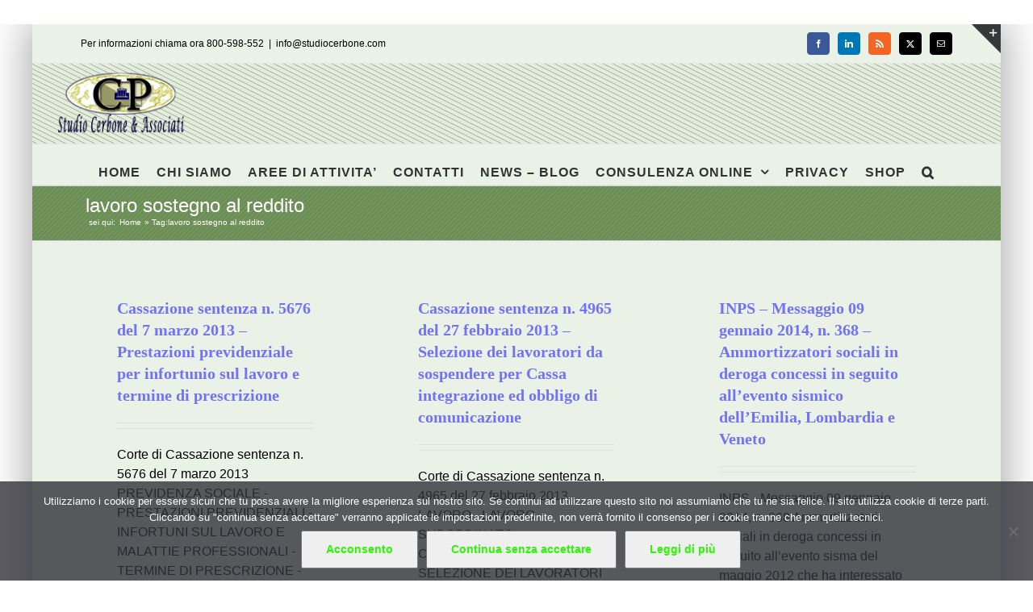

--- FILE ---
content_type: text/html; charset=UTF-8
request_url: https://www.studiocerbone.com/tag/lavoro-sostegno-al-reddito/page/34/
body_size: 10541
content:
<!DOCTYPE html><html class="avada-html-layout-boxed avada-html-header-position-top avada-html-is-archive" lang="it-IT" prefix="og: http://ogp.me/ns# fb: http://ogp.me/ns/fb#"><head><style>img.lazy{min-height:1px}</style><link href="https://www.studiocerbone.com/wp-content/plugins/w3-total-cache/pub/js/lazyload.min.js" as="script"><meta http-equiv="X-UA-Compatible" content="IE=edge" /><meta http-equiv="Content-Type" content="text/html; charset=utf-8"/><meta name="viewport" content="width=device-width, initial-scale=1" /><meta name='robots' content='index, follow, max-image-preview:large, max-snippet:-1, max-video-preview:-1' /><link media="all" href="https://www.studiocerbone.com/wp-content/cache/autoptimize/css/autoptimize_29d8197d1ea990db3ca2edecf620e443.css" rel="stylesheet"><title>lavoro sostegno al reddito Archives - Pagina 34 di 42 - Studio Cerbone</title><link rel="canonical" href="https://www.studiocerbone.com/tag/lavoro-sostegno-al-reddito/page/34/" /><link rel="prev" href="https://www.studiocerbone.com/tag/lavoro-sostegno-al-reddito/page/33/" /><link rel="next" href="https://www.studiocerbone.com/tag/lavoro-sostegno-al-reddito/page/35/" /><meta property="og:locale" content="it_IT" /><meta property="og:type" content="article" /><meta property="og:title" content="lavoro sostegno al reddito Archives - Pagina 34 di 42 - Studio Cerbone" /><meta property="og:url" content="https://www.studiocerbone.com/tag/lavoro-sostegno-al-reddito/" /><meta property="og:site_name" content="Studio Cerbone" /><meta name="twitter:card" content="summary_large_image" /><meta name="twitter:site" content="@studiocerboneP" /> <script type="application/ld+json" class="yoast-schema-graph">{"@context":"https://schema.org","@graph":[{"@type":"CollectionPage","@id":"https://www.studiocerbone.com/tag/lavoro-sostegno-al-reddito/","url":"https://www.studiocerbone.com/tag/lavoro-sostegno-al-reddito/page/34/","name":"lavoro sostegno al reddito Archives - Pagina 34 di 42 - Studio Cerbone","isPartOf":{"@id":"https://www.studiocerbone.com/#website"},"breadcrumb":{"@id":"https://www.studiocerbone.com/tag/lavoro-sostegno-al-reddito/page/34/#breadcrumb"},"inLanguage":"it-IT"},{"@type":"BreadcrumbList","@id":"https://www.studiocerbone.com/tag/lavoro-sostegno-al-reddito/page/34/#breadcrumb","itemListElement":[{"@type":"ListItem","position":1,"name":"Home","item":"https://www.studiocerbone.com/"},{"@type":"ListItem","position":2,"name":"lavoro sostegno al reddito"}]},{"@type":"WebSite","@id":"https://www.studiocerbone.com/#website","url":"https://www.studiocerbone.com/","name":"Studio Cerbone","description":"Guide alle norme fiscali e del lavoro - approfondimenti ed informazioni - consulenza online","publisher":{"@id":"https://www.studiocerbone.com/#organization"},"potentialAction":[{"@type":"SearchAction","target":{"@type":"EntryPoint","urlTemplate":"https://www.studiocerbone.com/?s={search_term_string}"},"query-input":{"@type":"PropertyValueSpecification","valueRequired":true,"valueName":"search_term_string"}}],"inLanguage":"it-IT"},{"@type":"Organization","@id":"https://www.studiocerbone.com/#organization","name":"Studio Cerbone & Associati","url":"https://www.studiocerbone.com/","logo":{"@type":"ImageObject","inLanguage":"it-IT","@id":"https://www.studiocerbone.com/#/schema/logo/image/","url":"https://www.studiocerbone.com/wp-content/uploads/2012/10/logo_ok2.png","contentUrl":"https://www.studiocerbone.com/wp-content/uploads/2012/10/logo_ok2.png","width":"210","height":"90","caption":"Studio Cerbone & Associati"},"image":{"@id":"https://www.studiocerbone.com/#/schema/logo/image/"},"sameAs":["https://www.facebook.com/studiocerbone","https://x.com/studiocerboneP","https://www.linkedin.com/company/studio-cerbone-&amp;amp;-associati/","https://it.pinterest.com/studiocerboneassociati/"]}]}</script> <link href='https://fonts.gstatic.com' crossorigin='anonymous' rel='preconnect' /><link rel="alternate" type="application/rss+xml" title="Studio Cerbone &raquo; Feed" href="https://www.studiocerbone.com/feed/" /><link rel="alternate" type="application/rss+xml" title="Studio Cerbone &raquo; Feed dei commenti" href="https://www.studiocerbone.com/comments/feed/" /><link rel="icon" href="https://www.studiocerbone.com/wp-content/uploads/2012/11/favicon.ico" type="image/x-icon" /><link rel="apple-touch-icon" sizes="180x180" href="https://www.studiocerbone.com/wp-content/uploads/2024/08/apple-icon-114x114-1.png" type="image/png"><link rel="icon" sizes="192x192" href="https://www.studiocerbone.com/wp-content/uploads/2024/08/apple-icon-57x57-1.png" type="image/png"><meta name="msapplication-TileImage" content="https://www.studiocerbone.com/wp-content/uploads/2024/08/apple-icon-72x72-1.png" type="image/png"><link rel="alternate" type="application/rss+xml" title="Studio Cerbone &raquo; lavoro sostegno al reddito Feed del tag" href="https://www.studiocerbone.com/tag/lavoro-sostegno-al-reddito/feed/" /><meta property="og:locale" content="it_IT"/><meta property="og:type" content="article"/><meta property="og:site_name" content="Studio Cerbone"/><meta property="og:title" content="lavoro sostegno al reddito Archives - Pagina 34 di 42 - Studio Cerbone"/><meta property="og:url" content="https://www.studiocerbone.com/cassazione-sentenza-n-5676-del-7-marzo-2013-prestazioni-previdenziale-per-infortunio-sul-lavoro-e-termine-di-prescrizione/"/><meta property="og:image" content="https://www.studiocerbone.com/wp-content/uploads/2024/08/logo_news_A.png"/><meta property="og:image:width" content="185"/><meta property="og:image:height" content="79"/><meta property="og:image:type" content="image/png"/><link rel="https://api.w.org/" href="https://www.studiocerbone.com/wp-json/" /><link rel="alternate" title="JSON" type="application/json" href="https://www.studiocerbone.com/wp-json/wp/v2/tags/92" /><link rel="EditURI" type="application/rsd+xml" title="RSD" href="https://www.studiocerbone.com/xmlrpc.php?rsd" /> <noscript><style>.lazyload[data-src]{display:none !important;}</style></noscript><meta name="generator" content="Powered by Slider Revolution 6.7.39 - responsive, Mobile-Friendly Slider Plugin for WordPress with comfortable drag and drop interface." />  <script async src="https://www.googletagmanager.com/gtag/js?id=G-J8VLGREVTC"></script>  <script async src="https://www.googletagmanager.com/gtag/js?id=G-Z9KC6C6KQ2"></script> </head><body data-rsssl=1 class="archive paged tag tag-lavoro-sostegno-al-reddito tag-92 paged-34 tag-paged-34 wp-theme-Avada cookies-not-set fusion-image-hovers fusion-pagination-sizing fusion-button_type-flat fusion-button_span-no fusion-button_gradient-linear avada-image-rollover-circle-yes avada-image-rollover-yes avada-image-rollover-direction-left fusion-body ltr fusion-sticky-header no-tablet-sticky-header no-mobile-sticky-header no-mobile-slidingbar avada-has-rev-slider-styles fusion-sub-menu-fade mobile-logo-pos-left layout-boxed-mode avada-has-boxed-modal-shadow-medium layout-scroll-offset-full fusion-top-header menu-text-align-center mobile-menu-design-modern fusion-show-pagination-text fusion-header-layout-v5 avada-responsive avada-footer-fx-none avada-menu-highlight-style-bar fusion-search-form-classic fusion-main-menu-search-dropdown fusion-avatar-square avada-sticky-shrinkage avada-dropdown-styles avada-blog-layout-grid avada-blog-archive-layout-grid avada-header-shadow-no avada-menu-icon-position-left avada-has-megamenu-shadow avada-has-mainmenu-dropdown-divider avada-has-pagetitle-100-width avada-has-pagetitle-bg-full avada-has-main-nav-search-icon avada-has-page-title-mobile-height-auto avada-has-titlebar-bar_and_content avada-has-slidingbar-widgets avada-has-slidingbar-position-top avada-slidingbar-toggle-style-triangle avada-has-header-bg-image avada-header-bg-repeat avada-has-transparent-timeline_color avada-has-pagination-padding avada-flyout-menu-direction-fade avada-ec-views-v1" data-awb-post-id="25931"> <a class="skip-link screen-reader-text" href="#content">Salta al contenuto</a><div id="boxed-wrapper"><div id="wrapper" class="fusion-wrapper"><div id="home" style="position:relative;top:-1px;"></div><header class="fusion-header-wrapper"><div class="fusion-header-v5 fusion-logo-alignment fusion-logo-left fusion-sticky-menu- fusion-sticky-logo- fusion-mobile-logo-1 fusion-sticky-menu-only fusion-header-menu-align-center fusion-mobile-menu-design-modern"><div class="fusion-secondary-header"><div class="fusion-row"><div class="fusion-alignleft"><div class="fusion-contact-info"><span class="fusion-contact-info-phone-number">Per informazioni chiama ora 800-598-552</span><span class="fusion-header-separator">|</span><span class="fusion-contact-info-email-address"><a href="mailto:&#105;&#110;fo&#64;stud&#105;&#111;&#99;er&#98;one&#46;&#99;om">&#105;&#110;fo&#64;stud&#105;&#111;&#99;er&#98;one&#46;&#99;om</a></span></div></div><div class="fusion-alignright"><div class="fusion-social-links-header"><div class="fusion-social-networks boxed-icons"><div class="fusion-social-networks-wrapper"><a  class="fusion-social-network-icon fusion-tooltip fusion-facebook awb-icon-facebook" style="color:#ffffff;background-color:#3b5998;border-color:#3b5998;" data-placement="right" data-title="Facebook" data-toggle="tooltip" title="Facebook" href="#" target="_blank" rel="noreferrer nofollow"><span class="screen-reader-text">Facebook</span></a><a  class="fusion-social-network-icon fusion-tooltip fusion-linkedin awb-icon-linkedin" style="color:#ffffff;background-color:#0077b5;border-color:#0077b5;" data-placement="right" data-title="LinkedIn" data-toggle="tooltip" title="LinkedIn" href="https://www.linkedin.com/company/studio-cerbone-&amp;-associati/about/?viewAsMember=true" target="_blank" rel="noopener noreferrer nofollow"><span class="screen-reader-text">LinkedIn</span></a><a  class="fusion-social-network-icon fusion-tooltip fusion-rss awb-icon-rss" style="color:#ffffff;background-color:#f26522;border-color:#f26522;" data-placement="right" data-title="Rss" data-toggle="tooltip" title="Rss" href="https://www.studiocerbone.com/category/notizie/" target="_blank" rel="noopener noreferrer nofollow"><span class="screen-reader-text">Rss</span></a><a  class="fusion-social-network-icon fusion-tooltip fusion-twitter awb-icon-twitter" style="color:#ffffff;background-color:#000000;border-color:#000000;" data-placement="right" data-title="X" data-toggle="tooltip" title="X" href="https://x.com/studiocerboneP" target="_blank" rel="noopener noreferrer nofollow"><span class="screen-reader-text">X</span></a><a  class="fusion-social-network-icon fusion-tooltip fusion-mail awb-icon-mail" style="color:#ffffff;background-color:#000000;border-color:#000000;" data-placement="right" data-title="Email" data-toggle="tooltip" title="Email" href="mailto:&#105;&#110;&#102;&#111;&#064;stud&#105;o&#099;er&#098;one&#046;&#099;om" target="_self" rel="noopener noreferrer nofollow"><span class="screen-reader-text">Email</span></a></div></div></div></div></div></div><div class="fusion-header-sticky-height"></div><div class="fusion-sticky-header-wrapper"><div class="fusion-header"><div class="fusion-row"><div class="fusion-logo" data-margin-top="10px" data-margin-bottom="10px" data-margin-left="0px" data-margin-right="0px"> <a class="fusion-logo-link"  href="https://www.studiocerbone.com/" > <img src="[data-uri]"  width="185" height="79" style="max-height:79px;height:auto;" alt="Studio Cerbone Logo" data-retina_logo_url="https://www.studiocerbone.com/wp-content/uploads/2012/10/logo_ok.png" class="fusion-standard-logo lazyload" data-src="https://www.studiocerbone.com/wp-content/uploads/2024/08/logo_news_A.png" decoding="async" data-srcset="https://www.studiocerbone.com/wp-content/uploads/2024/08/logo_news_A.png 1x, https://www.studiocerbone.com/wp-content/uploads/2012/10/logo_ok.png 2x" data-eio-rwidth="185" data-eio-rheight="79" /><noscript><img src="data:image/svg+xml,%3Csvg%20xmlns='http://www.w3.org/2000/svg'%20viewBox='0%200%20185%2079'%3E%3C/svg%3E" data-src="https://www.studiocerbone.com/wp-content/uploads/2024/08/logo_news_A.png" data-srcset="https://www.studiocerbone.com/wp-content/uploads/2024/08/logo_news_A.png 1x, https://www.studiocerbone.com/wp-content/uploads/2012/10/logo_ok.png 2x" width="185" height="79" style="max-height:79px;height:auto;" alt="Studio Cerbone Logo" data-retina_logo_url="https://www.studiocerbone.com/wp-content/uploads/2012/10/logo_ok.png" class="fusion-standard-logo lazy" data-eio="l" /></noscript> <img src="[data-uri]"  width="94" height="40" alt="Studio Cerbone Logo" data-retina_logo_url="" class="fusion-mobile-logo lazyload" data-src="https://www.studiocerbone.com/wp-content/uploads/2024/08/logo_news_B.png" decoding="async" data-srcset="https://www.studiocerbone.com/wp-content/uploads/2024/08/logo_news_B.png 1x" data-eio-rwidth="94" data-eio-rheight="40" /><noscript><img src="data:image/svg+xml,%3Csvg%20xmlns='http://www.w3.org/2000/svg'%20viewBox='0%200%2094%2040'%3E%3C/svg%3E" data-src="https://www.studiocerbone.com/wp-content/uploads/2024/08/logo_news_B.png" data-srcset="https://www.studiocerbone.com/wp-content/uploads/2024/08/logo_news_B.png 1x" width="94" height="40" alt="Studio Cerbone Logo" data-retina_logo_url="" class="fusion-mobile-logo lazy" data-eio="l" /></noscript> </a></div><div class="fusion-mobile-menu-icons"> <a href="#" class="fusion-icon awb-icon-bars" aria-label="Attiva/Disattiva menu mobile" aria-expanded="false"></a></div></div></div><div class="fusion-secondary-main-menu"><div class="fusion-row"><nav class="fusion-main-menu" aria-label="Menu Principale"><ul id="menu-menu-principale-senza-private-content" class="fusion-menu"><li  id="menu-item-23903"  class="menu-item menu-item-type-custom menu-item-object-custom menu-item-home menu-item-23903"  data-item-id="23903"><a  href="//www.studiocerbone.com/" class="fusion-bar-highlight"><span class="menu-text">HOME</span></a></li><li  id="menu-item-23905"  class="menu-item menu-item-type-post_type menu-item-object-page menu-item-23905"  data-item-id="23905"><a  href="https://www.studiocerbone.com/studio-cerbone-assocciati/" class="fusion-bar-highlight"><span class="menu-text">CHI SIAMO</span></a></li><li  id="menu-item-23904"  class="menu-item menu-item-type-post_type menu-item-object-page menu-item-23904"  data-item-id="23904"><a  href="https://www.studiocerbone.com/aree-di-attivita/" class="fusion-bar-highlight"><span class="menu-text">AREE DI ATTIVITA&#8217;</span></a></li><li  id="menu-item-23911"  class="menu-item menu-item-type-post_type menu-item-object-page menu-item-23911"  data-item-id="23911"><a  href="https://www.studiocerbone.com/contatto/" class="fusion-bar-highlight"><span class="menu-text">CONTATTI</span></a></li><li  id="menu-item-23914"  class="menu-item menu-item-type-post_type menu-item-object-page menu-item-23914"  data-item-id="23914"><a  href="https://www.studiocerbone.com/notizie/" class="fusion-bar-highlight"><span class="menu-text">NEWS – BLOG</span></a></li><li  id="menu-item-23906"  class="menu-item menu-item-type-post_type menu-item-object-page menu-item-has-children menu-item-23906 fusion-dropdown-menu"  data-item-id="23906"><a  href="https://www.studiocerbone.com/consulenza-online/" class="fusion-bar-highlight"><span class="menu-text">CONSULENZA ONLINE</span> <span class="fusion-caret"><i class="fusion-dropdown-indicator" aria-hidden="true"></i></span></a><ul class="sub-menu"><li  id="menu-item-23907"  class="menu-item menu-item-type-post_type menu-item-object-page menu-item-23907 fusion-dropdown-submenu" ><a  href="https://www.studiocerbone.com/consulenza-online/contabilita-online/" class="fusion-bar-highlight"><span>CONTABILITA&#8217; ONLINE</span></a></li><li  id="menu-item-23908"  class="menu-item menu-item-type-post_type menu-item-object-page menu-item-23908 fusion-dropdown-submenu" ><a  href="https://www.studiocerbone.com/consulenza-online/dichiarazione-dei-redditi-online/" class="fusion-bar-highlight"><span>DICHIARAZIONE DEI REDDITI ONLINE</span></a></li><li  id="menu-item-23909"  class="menu-item menu-item-type-post_type menu-item-object-page menu-item-23909 fusion-dropdown-submenu" ><a  href="https://www.studiocerbone.com/consulenza-online/paghe-online/" class="fusion-bar-highlight"><span>PAGHE ONLINE</span></a></li><li  id="menu-item-23910"  class="menu-item menu-item-type-post_type menu-item-object-page menu-item-23910 fusion-dropdown-submenu" ><a  href="https://www.studiocerbone.com/consulenza-online/servizi-contabilita-online/" class="fusion-bar-highlight"><span>SERVIZI DI CONTABILITA&#8217; ONLINE</span></a></li><li  id="menu-item-23916"  class="menu-item menu-item-type-post_type menu-item-object-page menu-item-has-children menu-item-23916 fusion-dropdown-submenu" ><a  href="https://www.studiocerbone.com/servizi-utili/" class="fusion-bar-highlight"><span>SERVIZI UTILI</span> <span class="fusion-caret"><i class="fusion-dropdown-indicator" aria-hidden="true"></i></span></a><ul class="sub-menu"><li  id="menu-item-23917"  class="menu-item menu-item-type-post_type menu-item-object-page menu-item-23917" ><a  href="https://www.studiocerbone.com/servizi-utili/giurisprudenza/" class="fusion-bar-highlight"><span>GIURISPRUDENZA – MASSIME</span></a></li><li  id="menu-item-23918"  class="menu-item menu-item-type-post_type menu-item-object-page menu-item-23918" ><a  href="https://www.studiocerbone.com/servizi-utili/indici-istat/" class="fusion-bar-highlight"><span>INDICI ISTAT</span></a></li><li  id="menu-item-23919"  class="menu-item menu-item-type-post_type menu-item-object-page menu-item-23919" ><a  href="https://www.studiocerbone.com/?page_id=483" class="fusion-bar-highlight"><span>SCADENZIARIO</span></a></li><li  id="menu-item-23920"  class="menu-item menu-item-type-post_type menu-item-object-page menu-item-23920" ><a  href="https://www.studiocerbone.com/servizi-utili/certificazioni/" class="fusion-bar-highlight"><span>CERTIFICAZIONI</span></a></li><li  id="menu-item-23921"  class="menu-item menu-item-type-post_type menu-item-object-page menu-item-23921" ><a  href="https://www.studiocerbone.com/servizi-utili/video/" class="fusion-bar-highlight"><span>VIDEO</span></a></li></ul></li></ul></li><li  id="menu-item-23915"  class="menu-item menu-item-type-post_type menu-item-object-page menu-item-23915"  data-item-id="23915"><a  href="https://www.studiocerbone.com/privacy/" class="fusion-bar-highlight"><span class="menu-text">PRIVACY</span></a></li><li  id="menu-item-467311"  class="menu-item menu-item-type-custom menu-item-object-custom menu-item-467311"  data-item-id="467311"><a  target="_blank" rel="noopener noreferrer" href="https://shopping.studiocerbone.com/" class="fusion-bar-highlight"><span class="menu-text">SHOP</span></a></li><li class="fusion-custom-menu-item fusion-main-menu-search"><a class="fusion-main-menu-icon fusion-bar-highlight" href="#" aria-label="Cerca" data-title="Cerca" title="Cerca" role="button" aria-expanded="false"></a><div class="fusion-custom-menu-item-contents"><form role="search" class="searchform fusion-search-form  fusion-live-search fusion-search-form-classic" method="get" action="https://www.studiocerbone.com/"><div class="fusion-search-form-content"><div class="fusion-search-field search-field"> <label><span class="screen-reader-text">Cerca per:</span> <input type="search" class="s fusion-live-search-input" name="s" id="fusion-live-search-input-0" autocomplete="off" placeholder="Cerca..." required aria-required="true" aria-label="Cerca..."/> </label></div><div class="fusion-search-button search-button"> <input type="submit" class="fusion-search-submit searchsubmit" aria-label="Cerca" value="&#xf002;" /><div class="fusion-slider-loading"></div></div></div><div class="fusion-search-results-wrapper"><div class="fusion-search-results"></div></div></form></div></li></ul></nav><nav class="fusion-mobile-nav-holder fusion-mobile-menu-text-align-left" aria-label="Menu Mobile Principale"></nav></div></div></div></div><div class="fusion-clearfix"></div></header><div id="sliders-container" class="fusion-slider-visibility"></div><section class="avada-page-titlebar-wrapper" aria-labelledby="awb-ptb-heading"><div class="fusion-page-title-bar fusion-page-title-bar-none fusion-page-title-bar-left"><div class="fusion-page-title-row"><div class="fusion-page-title-wrapper"><div class="fusion-page-title-captions"><h1 id="awb-ptb-heading" class="entry-title">lavoro sostegno al reddito</h1></div><div class="fusion-page-title-secondary"><nav class="fusion-breadcrumbs awb-yoast-breadcrumbs" aria-label="Breadcrumb"><ol class="awb-breadcrumb-list"><li class="fusion-breadcrumb-item"  aria-hidden="true"><span  class="fusion-breadcrumb-prefix">sei qui:</span></li><li class="fusion-breadcrumb-item awb-breadcrumb-sep awb-home" ><a href="https://www.studiocerbone.com" class="fusion-breadcrumb-link"><span >Home</span></a></li><li class="fusion-breadcrumb-item" ><span >Tag:</span></li><li class="fusion-breadcrumb-item"  aria-current="page"><span  class="breadcrumb-leaf">lavoro sostegno al reddito</span></li></ol></nav></div></div></div></div></section><main id="main" class="clearfix "><div class="fusion-row" style=""><section id="content" class=" full-width" style="width: 100%;"><div id="posts-container" class="fusion-blog-archive fusion-blog-layout-grid-wrapper fusion-clearfix"><div class="fusion-posts-container fusion-blog-layout-grid fusion-blog-layout-grid-3 isotope fusion-blog-pagination fusion-blog-rollover " data-pages="42"><article id="post-25931" class="fusion-post-grid  post fusion-clearfix post-25931 type-post status-publish format-standard hentry category-lavoro category-lavoro-giurisprudenza-massime tag-cassazione-sez-lavoro tag-lavoro-sostegno-al-reddito"><div class="fusion-post-wrapper"><div class="fusion-post-content-wrapper"><div class="fusion-post-content post-content"><h2 class="entry-title fusion-post-title"><a href="https://www.studiocerbone.com/cassazione-sentenza-n-5676-del-7-marzo-2013-prestazioni-previdenziale-per-infortunio-sul-lavoro-e-termine-di-prescrizione/">Cassazione sentenza n. 5676 del 7 marzo 2013 &#8211; Prestazioni previdenziale per infortunio sul lavoro e termine di prescrizione</a></h2><div class="fusion-content-sep sep-double sep-solid"></div><div class="fusion-post-content-container"><p>Corte di Cassazione sentenza n. 5676 del 7 marzo 2013  PREVIDENZA SOCIALE - PRESTAZIONI PREVIDENZIALI - INFORTUNI SUL LAVORO E MALATTIE PROFESSIONALI - TERMINE DI PRESCRIZIONE - DECADENZA - CAUSA SOSPENSIVA massima _______________ In tema di prestazioni previdenziali, relative a infortuni sul lavoro e malattie professionali, il termine di cui all'art. 112 del D.P.R. n. <a href="https://www.studiocerbone.com/cassazione-sentenza-n-5676-del-7-marzo-2013-prestazioni-previdenziale-per-infortunio-sul-lavoro-e-termine-di-prescrizione/"> [...]</a></p></div></div><div class="fusion-meta-info"><div class="fusion-alignleft"> <a href="https://www.studiocerbone.com/cassazione-sentenza-n-5676-del-7-marzo-2013-prestazioni-previdenziale-per-infortunio-sul-lavoro-e-termine-di-prescrizione/" class="fusion-read-more" aria-label="More on Cassazione sentenza n. 5676 del 7 marzo 2013 &#8211; Prestazioni previdenziale per infortunio sul lavoro e termine di prescrizione"> Continua a leggere </a></div></div></div></div></article><article id="post-25839" class="fusion-post-grid  post fusion-clearfix post-25839 type-post status-publish format-standard hentry category-lavoro category-lavoro-giurisprudenza-massime tag-cassazione-sez-lavoro tag-lavoro-sostegno-al-reddito"><div class="fusion-post-wrapper"><div class="fusion-post-content-wrapper"><div class="fusion-post-content post-content"><h2 class="entry-title fusion-post-title"><a href="https://www.studiocerbone.com/cassazione-sentenza-n-4965-del-27-febbraio-2013-selezione-dei-lavoratori-da-sospendere-per-cassa-integrazione-ed-obbligo-di-comunicazione/">Cassazione sentenza n. 4965 del 27 febbraio 2013 &#8211; Selezione dei lavoratori da sospendere per Cassa integrazione ed obbligo di comunicazione</a></h2><div class="fusion-content-sep sep-double sep-solid"></div><div class="fusion-post-content-container"><p>Corte di Cassazione sentenza n. 4965 del 27 febbraio 2013  LAVORO - LAVORO SUBORDINATO - CONCESSIONE DELLA C.I.G.S. - SELEZIONE DEI LAVORATORI DA SOSPENDERE - OBBLIGO DI COMUNICAZIONE massima __________________ In tema di procedimento per la concessione della C.I.G.S., la comunicazione di apertura della procedura di trattamento di integrazione salariale assolutamente generica in ordine ai <a href="https://www.studiocerbone.com/cassazione-sentenza-n-4965-del-27-febbraio-2013-selezione-dei-lavoratori-da-sospendere-per-cassa-integrazione-ed-obbligo-di-comunicazione/"> [...]</a></p></div></div><div class="fusion-meta-info"><div class="fusion-alignleft"> <a href="https://www.studiocerbone.com/cassazione-sentenza-n-4965-del-27-febbraio-2013-selezione-dei-lavoratori-da-sospendere-per-cassa-integrazione-ed-obbligo-di-comunicazione/" class="fusion-read-more" aria-label="More on Cassazione sentenza n. 4965 del 27 febbraio 2013 &#8211; Selezione dei lavoratori da sospendere per Cassa integrazione ed obbligo di comunicazione"> Continua a leggere </a></div></div></div></div></article><article id="post-25728" class="fusion-post-grid  post fusion-clearfix post-25728 type-post status-publish format-standard hentry category-lavoro tag-enti-previdenziali tag-lavoro-sostegno-al-reddito"><div class="fusion-post-wrapper"><div class="fusion-post-content-wrapper"><div class="fusion-post-content post-content"><h2 class="entry-title fusion-post-title"><a href="https://www.studiocerbone.com/inps-messaggio-09-gennaio-2014-n-368-ammortizzatori-sociali-deroga-concessi-seguito-allevento-sismico-dellemilia-lombardia-e-veneto/">INPS &#8211; Messaggio 09 gennaio 2014, n. 368 &#8211; Ammortizzatori sociali in deroga concessi in seguito all’evento sismico dell&#8217;Emilia, Lombardia e Veneto</a></h2><div class="fusion-content-sep sep-double sep-solid"></div><div class="fusion-post-content-container"><p>INPS - Messaggio 09 gennaio 2014, n. 368 Ammortizzatori sociali in deroga concessi in seguito all’evento sisma del maggio 2012 che ha interessato le Regioni Emilia Romagna, Lombardia e Veneto - D.I. n.75719 del 17 settembre 2013. Il Ministero del Lavoro e delle Politiche Sociali di concerto con il Ministero dell’Economia e delle Finanze, in <a href="https://www.studiocerbone.com/inps-messaggio-09-gennaio-2014-n-368-ammortizzatori-sociali-deroga-concessi-seguito-allevento-sismico-dellemilia-lombardia-e-veneto/"> [...]</a></p></div></div><div class="fusion-meta-info"><div class="fusion-alignleft"> <a href="https://www.studiocerbone.com/inps-messaggio-09-gennaio-2014-n-368-ammortizzatori-sociali-deroga-concessi-seguito-allevento-sismico-dellemilia-lombardia-e-veneto/" class="fusion-read-more" aria-label="More on INPS &#8211; Messaggio 09 gennaio 2014, n. 368 &#8211; Ammortizzatori sociali in deroga concessi in seguito all’evento sismico dell&#8217;Emilia, Lombardia e Veneto"> Continua a leggere </a></div></div></div></div></article><article id="post-25730" class="fusion-post-grid  post fusion-clearfix post-25730 type-post status-publish format-standard hentry category-lavoro tag-enti-previdenziali tag-lavoro-sostegno-al-reddito"><div class="fusion-post-wrapper"><div class="fusion-post-content-wrapper"><div class="fusion-post-content post-content"><h2 class="entry-title fusion-post-title"><a href="https://www.studiocerbone.com/inps-messaggio-09-gennaio-2014-n-372-ammortizzatori-sociali-deroga-utilizzo-somme-residue-e-limiti-decretazione-2014/">INPS &#8211; Messaggio 09 gennaio 2014, n. 372 &#8211; Ammortizzatori sociali in deroga: utilizzo somme residue e limiti decretazione 2014</a></h2><div class="fusion-content-sep sep-double sep-solid"></div><div class="fusion-post-content-container"><p>INPS - Messaggio 09 gennaio 2014, n. 372 Ammortizzatori sociali in deroga: utilizzo somme residue e limiti decretazione 2014. Con la nota n. 41602 del 4 dicembre 2013, che si allega, il Ministero del lavoro e delle politiche sociali ha disposto che, le Regioni e le Provincie autonome potranno continuare ad utilizzare le risorse finanziarie <a href="https://www.studiocerbone.com/inps-messaggio-09-gennaio-2014-n-372-ammortizzatori-sociali-deroga-utilizzo-somme-residue-e-limiti-decretazione-2014/"> [...]</a></p></div></div><div class="fusion-meta-info"><div class="fusion-alignleft"> <a href="https://www.studiocerbone.com/inps-messaggio-09-gennaio-2014-n-372-ammortizzatori-sociali-deroga-utilizzo-somme-residue-e-limiti-decretazione-2014/" class="fusion-read-more" aria-label="More on INPS &#8211; Messaggio 09 gennaio 2014, n. 372 &#8211; Ammortizzatori sociali in deroga: utilizzo somme residue e limiti decretazione 2014"> Continua a leggere </a></div></div></div></div></article><article id="post-24594" class="fusion-post-grid  post fusion-clearfix post-24594 type-post status-publish format-standard hentry category-lavoro tag-lavoro-sostegno-al-reddito"><div class="fusion-post-wrapper"><div class="fusion-post-content-wrapper"><div class="fusion-post-content post-content"><h2 class="entry-title fusion-post-title"><a href="https://www.studiocerbone.com/ministero-lavoro-decreto-ministeriale-16-ottobre-2013-n-76353-concessione-del-prolungamento-degli-interventi-di-sostegno-del-reddito-anno-2013/">MINISTERO LAVORO &#8211; Decreto ministeriale 16 ottobre 2013, n. 76353 &#8211; Concessione del prolungamento degli interventi di sostegno del reddito &#8211; Anno 2013</a></h2><div class="fusion-content-sep sep-double sep-solid"></div><div class="fusion-post-content-container"><p>MINISTERO LAVORO - Decreto ministeriale 16 ottobre 2013, n. 76353 Concessione del prolungamento degli interventi di sostegno del reddito - Anno 2013 Art. 1 E' concesso il prolungamento dell'intervento di tutela del reddito, con esclusione della contribuzione figurativa, in favore dei lavoratori indicati nel comma successivo che, nell'anno 2013, non rientrano nel contingente di 10.000 <a href="https://www.studiocerbone.com/ministero-lavoro-decreto-ministeriale-16-ottobre-2013-n-76353-concessione-del-prolungamento-degli-interventi-di-sostegno-del-reddito-anno-2013/"> [...]</a></p></div></div><div class="fusion-meta-info"><div class="fusion-alignleft"> <a href="https://www.studiocerbone.com/ministero-lavoro-decreto-ministeriale-16-ottobre-2013-n-76353-concessione-del-prolungamento-degli-interventi-di-sostegno-del-reddito-anno-2013/" class="fusion-read-more" aria-label="More on MINISTERO LAVORO &#8211; Decreto ministeriale 16 ottobre 2013, n. 76353 &#8211; Concessione del prolungamento degli interventi di sostegno del reddito &#8211; Anno 2013"> Continua a leggere </a></div></div></div></div></article><article id="post-24596" class="fusion-post-grid  post fusion-clearfix post-24596 type-post status-publish format-standard hentry category-lavoro category-normativa tag-lavoro-sostegno-al-reddito tag-normativa-lavoro"><div class="fusion-post-wrapper"><div class="fusion-post-content-wrapper"><div class="fusion-post-content post-content"><h2 class="entry-title fusion-post-title"><a href="https://www.studiocerbone.com/ministero-lavoro-decreto-ministeriale-17-settembre-2013-n-75719-sostegno-al-reddito-favore-dei-lavoratori-operanti-nei-comuni-colpiti-dagli-eventi-sismici/">MINISTERO LAVORO &#8211; Decreto ministeriale 17 settembre 2013, n. 75719 &#8211; Sostegno al reddito in favore dei lavoratori operanti nei Comuni colpiti dagli eventi sismici</a></h2><div class="fusion-content-sep sep-double sep-solid"></div><div class="fusion-post-content-container"><p>MINISTERO LAVORO - Decreto ministeriale 17 settembre 2013, n. 75719 Modalità di attuazione per il riconoscimento di un sostegno al reddito in favore dei lavoratori operanti nei Comuni colpiti dagli eventi sismici che hanno interessato il territorio delle province di Bologna, Modena, Ferrara, Mantova, Reggio Emilia e Rovigo, il 20 e il 29 maggio 2012 <a href="https://www.studiocerbone.com/ministero-lavoro-decreto-ministeriale-17-settembre-2013-n-75719-sostegno-al-reddito-favore-dei-lavoratori-operanti-nei-comuni-colpiti-dagli-eventi-sismici/"> [...]</a></p></div></div><div class="fusion-meta-info"><div class="fusion-alignleft"> <a href="https://www.studiocerbone.com/ministero-lavoro-decreto-ministeriale-17-settembre-2013-n-75719-sostegno-al-reddito-favore-dei-lavoratori-operanti-nei-comuni-colpiti-dagli-eventi-sismici/" class="fusion-read-more" aria-label="More on MINISTERO LAVORO &#8211; Decreto ministeriale 17 settembre 2013, n. 75719 &#8211; Sostegno al reddito in favore dei lavoratori operanti nei Comuni colpiti dagli eventi sismici"> Continua a leggere </a></div></div></div></div></article><article id="post-24537" class="fusion-post-grid  post fusion-clearfix post-24537 type-post status-publish format-standard hentry category-lavoro category-lavoro-giurisprudenza-massime tag-cassazione-sez-lavoro tag-lavoro-sostegno-al-reddito"><div class="fusion-post-wrapper"><div class="fusion-post-content-wrapper"><div class="fusion-post-content post-content"><h2 class="entry-title fusion-post-title"><a href="https://www.studiocerbone.com/cassazione-sentenza-n-18652-del-30-ottobre-2012-sicurezza-sul-lavoro-accertamento-e-valutazione-inabilita/">Cassazione sentenza n. 18652 del  30 ottobre 2012 &#8211; Sicurezza sul lavoro accertamento e valutazione inabilità</a></h2><div class="fusion-content-sep sep-double sep-solid"></div><div class="fusion-post-content-container"><p>Corte di Cassazione sentenza n. 18652 del  30 ottobre 2012  SICUREZZA SUL LAVORO - RICORSO: MOTIVI: DIFETTO DI MOTIVAZIONE - RENDITA PER INABILITA' PERMANENTE PER MALATTIA PROFESSIONALE - INFORTUNI SUL LAVORO - INABILITA': ACCERTAMENTO E VALUTAZIONE massima ______________ Nel giudizio in materia di invalidità, i lamentati errori e lacune della consulenza sono suscettibili di esame, <a href="https://www.studiocerbone.com/cassazione-sentenza-n-18652-del-30-ottobre-2012-sicurezza-sul-lavoro-accertamento-e-valutazione-inabilita/"> [...]</a></p></div></div><div class="fusion-meta-info"><div class="fusion-alignleft"> <a href="https://www.studiocerbone.com/cassazione-sentenza-n-18652-del-30-ottobre-2012-sicurezza-sul-lavoro-accertamento-e-valutazione-inabilita/" class="fusion-read-more" aria-label="More on Cassazione sentenza n. 18652 del  30 ottobre 2012 &#8211; Sicurezza sul lavoro accertamento e valutazione inabilità"> Continua a leggere </a></div></div></div></div></article><article id="post-24267" class="fusion-post-grid  post fusion-clearfix post-24267 type-post status-publish format-standard hentry category-lavoro category-lavoro-giurisprudenza-massime tag-cassazione-sez-lavoro tag-lavoro-sostegno-al-reddito"><div class="fusion-post-wrapper"><div class="fusion-post-content-wrapper"><div class="fusion-post-content post-content"><h2 class="entry-title fusion-post-title"><a href="https://www.studiocerbone.com/cassazione-sentenza-n-17745-del-16-ottobre-2012-revisione-rendite-inail-ed-effetti-degli-errori/">Cassazione sentenza n. 17745 del  16 ottobre 2012 &#8211; Revisione rendite INAIL ed effetti degli errori</a></h2><div class="fusion-content-sep sep-double sep-solid"></div><div class="fusion-post-content-container"><p>Corte di Cassazione sentenza n. 17745 del  16 ottobre 2012  PREVIDENZA - ASSICURAZIONE CONTRO GLI INFORTUNI SUL LAVORO E LE MALATTIE PROFESSIONALI - REVISIONE DELLE RENDITE - PER ERRORE - ART. 9, COMMA 3, D.LGS. N. 38/2000 - INTERPRETAZIONE LETTERALE, SISTEMATICA, STORICA E COSTITUZIONALMENTE ORIENTATA - CRISTALLIZZAZIONE DELLA PRESTAZIONE INDEBITA - SUSSISTENZA - CAPITALIZZAZIONE DELLA <a href="https://www.studiocerbone.com/cassazione-sentenza-n-17745-del-16-ottobre-2012-revisione-rendite-inail-ed-effetti-degli-errori/"> [...]</a></p></div></div><div class="fusion-meta-info"><div class="fusion-alignleft"> <a href="https://www.studiocerbone.com/cassazione-sentenza-n-17745-del-16-ottobre-2012-revisione-rendite-inail-ed-effetti-degli-errori/" class="fusion-read-more" aria-label="More on Cassazione sentenza n. 17745 del  16 ottobre 2012 &#8211; Revisione rendite INAIL ed effetti degli errori"> Continua a leggere </a></div></div></div></div></article></div><div class="pagination clearfix"><a class="pagination-prev" rel="prev" href="https://www.studiocerbone.com/tag/lavoro-sostegno-al-reddito/page/33/"><span class="page-prev"></span><span class="page-text">Precedente</span></a><a href="https://www.studiocerbone.com/tag/lavoro-sostegno-al-reddito/page/33/" class="inactive">33</a><span class="current">34</span><a href="https://www.studiocerbone.com/tag/lavoro-sostegno-al-reddito/page/35/" class="inactive">35</a><a class="pagination-next" rel="next" href="https://www.studiocerbone.com/tag/lavoro-sostegno-al-reddito/page/35/"><span class="page-text">Prossimo</span><span class="page-next"></span></a></div><div class="fusion-clearfix"></div></div></section></div></main><div class="fusion-footer"><footer class="fusion-footer-widget-area fusion-widget-area"><div class="fusion-row"><div class="fusion-columns fusion-columns-3 fusion-widget-area"><div class="fusion-column col-lg-4 col-md-4 col-sm-4"><section id="contact_info-widget-2" class="fusion-footer-widget-column widget contact_info" style="border-style: solid;border-color:transparent;border-width:0px;"><h4 class="widget-title">CONTATTI</h4><div class="contact-info-container"><p class="email">Email: <a href="mailto:&#105;n&#102;o&#64;stu&#100;&#105;&#111;&#99;e&#114;b&#111;n&#101;.co&#109;">info@studiocerbone.com</a></p><p class="web">Web: <a href="https://www.studiocerbone.com">https://www.studiocerbone.com</a></p></div><div style="clear:both;"></div></section><section id="custom_html-2" class="widget_text fusion-footer-widget-column widget widget_custom_html" style="border-style: solid;border-color:transparent;border-width:0px;"><div class="textwidget custom-html-widget"><span><img class="aligncenter wp-image-2417 lazyload" title="numero-verde_143" src="[data-uri]" alt="numero verde" width="143" height="47" align="center" data-src="https://www.studiocerbone.com/wp-content/uploads/2013/02/numero-verde_143.png" decoding="async" data-eio-rwidth="143" data-eio-rheight="47" /><noscript><img class="aligncenter wp-image-2417 lazy" title="numero-verde_143" src="data:image/svg+xml,%3Csvg%20xmlns='http://www.w3.org/2000/svg'%20viewBox='0%200%20143%2047'%3E%3C/svg%3E" data-src="https://www.studiocerbone.com/wp-content/uploads/2013/02/numero-verde_143.png" alt="numero verde" width="143" height="47" align="center" data-eio="l" /></noscript></span></div><div style="clear:both;"></div></section></div><div class="fusion-column col-lg-4 col-md-4 col-sm-4"><section id="custom_html-3" class="widget_text fusion-footer-widget-column widget widget_custom_html" style="border-style: solid;border-color:transparent;border-width:0px;"><h4 class="widget-title">Sezioni Informative</h4><div class="textwidget custom-html-widget"><p> <a href="https://www.studiocerbone.com/newsletter-2/">NEWSLETTER</a></p><p><a href="https://www.studiocerbone.com/privacy_termini/#terminiuso">Termini e condizioni d'uso</a></p><p><a href="https://www.studiocerbone.com/linee-guida-editoriale-principi-e-valori/">Linee guida editoriale - principi e valori</a></p><p><a href="https://www.studiocerbone.com/contatto/">Scivici</a></p></div><div style="clear:both;"></div></section></div><div class="fusion-column fusion-column-last col-lg-4 col-md-4 col-sm-4"><section id="custom_html-4" class="widget_text fusion-footer-widget-column widget widget_custom_html" style="border-style: solid;border-color:transparent;border-width:0px;"><h4 class="widget-title">Note legali</h4><div class="textwidget custom-html-widget">- Le informazioni contenute nel sito studiocerbone.com hanno carattere unicamente informativo.<br /> - Il sito studiocerbone.com non è responsabile per qualsiasi danno o problema causato da questo servizio.<br /> © 2012 Studio Cerbone & Associati -<a href="https://www.studiocerbone.com/privacy/"><strong> Privacy</strong></a></div><div style="clear:both;"></div></section></div><div class="fusion-clearfix"></div></div></div></footer><footer id="footer" class="fusion-footer-copyright-area"><div class="fusion-row"><div class="fusion-copyright-content"><div class="fusion-copyright-notice"><div> Copyright 2012 - 2025 | <a href="https://www.studiocerbone.com"><strong>STUDIO CERBONE & ASSOCIATI</strong></a> |  All Rights Reserved | <a href="https://www.studiocerbone.com/note_legali.html?iframe=true&width=500&height=600" rel="prettyPhoto" title=""><strong>Note legali</strong></a></div></div><div class="fusion-social-links-footer"><div class="fusion-social-networks boxed-icons"><div class="fusion-social-networks-wrapper"><a  class="fusion-social-network-icon fusion-tooltip fusion-facebook awb-icon-facebook" style="color:#ffffff;background-color:#3b5998;border-color:#3b5998;" data-placement="right" data-title="Facebook" data-toggle="tooltip" title="Facebook" href="#" target="_blank" rel="noreferrer nofollow"><span class="screen-reader-text">Facebook</span></a><a  class="fusion-social-network-icon fusion-tooltip fusion-linkedin awb-icon-linkedin" style="color:#ffffff;background-color:#0077b5;border-color:#0077b5;" data-placement="right" data-title="LinkedIn" data-toggle="tooltip" title="LinkedIn" href="https://www.linkedin.com/company/studio-cerbone-&amp;-associati/about/?viewAsMember=true" target="_blank" rel="noopener noreferrer nofollow"><span class="screen-reader-text">LinkedIn</span></a><a  class="fusion-social-network-icon fusion-tooltip fusion-rss awb-icon-rss" style="color:#ffffff;background-color:#f26522;border-color:#f26522;" data-placement="right" data-title="Rss" data-toggle="tooltip" title="Rss" href="https://www.studiocerbone.com/category/notizie/" target="_blank" rel="noopener noreferrer nofollow"><span class="screen-reader-text">Rss</span></a><a  class="fusion-social-network-icon fusion-tooltip fusion-twitter awb-icon-twitter" style="color:#ffffff;background-color:#000000;border-color:#000000;" data-placement="right" data-title="X" data-toggle="tooltip" title="X" href="https://x.com/studiocerboneP" target="_blank" rel="noopener noreferrer nofollow"><span class="screen-reader-text">X</span></a><a  class="fusion-social-network-icon fusion-tooltip fusion-mail awb-icon-mail" style="color:#ffffff;background-color:#000000;border-color:#000000;" data-placement="right" data-title="Email" data-toggle="tooltip" title="Email" href="mailto:&#105;&#110;&#102;o&#064;s&#116;&#117;di&#111;cerbone&#046;com" target="_self" rel="noopener noreferrer nofollow"><span class="screen-reader-text">Email</span></a></div></div></div></div></div></footer></div><div class="fusion-sliding-bar-wrapper"><div id="slidingbar-area" class="slidingbar-area fusion-sliding-bar-area fusion-widget-area fusion-sliding-bar-position-top fusion-sliding-bar-text-align-left fusion-sliding-bar-toggle-triangle" data-breakpoint="800" data-toggle="triangle"><div class="fusion-sb-toggle-wrapper"> <a class="fusion-sb-toggle" href="#"><span class="screen-reader-text">Toggle area barra scorrevole</span></a></div><div id="slidingbar" class="fusion-sliding-bar"><div class="fusion-row"><div class="fusion-columns row fusion-columns-2 columns columns-2"><div class="fusion-column col-lg-6 col-md-6 col-sm-6"></div><div class="fusion-column col-lg-6 col-md-6 col-sm-6"></div><div class="fusion-clearfix"></div></div></div></div></div></div></div></div><div class="fusion-boxed-shadow"></div> <a class="fusion-one-page-text-link fusion-page-load-link" tabindex="-1" href="#" aria-hidden="true">Page load link</a><div class="avada-footer-scripts"> <script type="speculationrules">{"prefetch":[{"source":"document","where":{"and":[{"href_matches":"/*"},{"not":{"href_matches":["/wp-*.php","/wp-admin/*","/wp-content/uploads/*","/wp-content/*","/wp-content/plugins/*","/wp-content/themes/Avada/*","/*\\?(.+)"]}},{"not":{"selector_matches":"a[rel~=\"nofollow\"]"}},{"not":{"selector_matches":".no-prefetch, .no-prefetch a"}}]},"eagerness":"conservative"}]}</script> <script type="text/javascript" id="cookie-notice-front-js-before">var cnArgs = {"ajaxUrl":"https:\/\/www.studiocerbone.com\/wp-admin\/admin-ajax.php","nonce":"3e46d704e3","hideEffect":"none","position":"bottom","onScroll":true,"onScrollOffset":100,"onClick":false,"cookieName":"cookie_notice_accepted","cookieTime":604800,"cookieTimeRejected":2592000,"globalCookie":false,"redirection":false,"cache":true,"revokeCookies":true,"revokeCookiesOpt":"automatic"};

//# sourceURL=cookie-notice-front-js-before</script> <script type="text/javascript">jQuery( document ).ready( function() {
					var ajaxurl = 'https://www.studiocerbone.com/wp-admin/admin-ajax.php';
					if ( 0 < jQuery( '.fusion-login-nonce' ).length ) {
						jQuery.get( ajaxurl, { 'action': 'fusion_login_nonce' }, function( response ) {
							jQuery( '.fusion-login-nonce' ).html( response );
						});
					}
				});</script> <script type="application/ld+json">{"@context":"https:\/\/schema.org","@type":"BreadcrumbList","itemListElement":[{"@type":"ListItem","position":1,"name":"Home","item":"https:\/\/www.studiocerbone.com"}]}</script> <div id="cookie-notice" role="dialog" class="cookie-notice-hidden cookie-revoke-hidden cn-position-bottom" aria-label="Cookie Notice" style="background-color: rgba(50,50,58,0.8);"><div class="cookie-notice-container" style="color: #fff"><span id="cn-notice-text" class="cn-text-container">Utilizziamo i cookie per essere sicuri che tu possa avere la migliore esperienza sul nostro sito. Se continui ad utilizzare questo sito noi assumiamo che tu ne sia felice. Il sito utilizza cookie di terze parti. Cliccando su "continua senza accettare" verranno applicate le impostazioni predefinite, non verrà fornito il consenso per i cookie tranne che per quelli tecnici.</span><span id="cn-notice-buttons" class="cn-buttons-container"><button id="cn-accept-cookie" data-cookie-set="accept" class="cn-set-cookie cn-button cn-button-custom button" aria-label="Acconsento">Acconsento</button><button id="cn-refuse-cookie" data-cookie-set="refuse" class="cn-set-cookie cn-button cn-button-custom button" aria-label="Continua senza accettare">Continua senza accettare</button><button data-link-url="//www.studiocerbone.com/privacy_termini/#usocookies" data-link-target="_blank" id="cn-more-info" class="cn-more-info cn-button cn-button-custom button" aria-label="Leggi di più">Leggi di più</button></span><button type="button" id="cn-close-notice" data-cookie-set="accept" class="cn-close-icon" aria-label="Continua senza accettare"></button></div><div class="cookie-revoke-container" style="color: #fff"><span id="cn-revoke-text" class="cn-text-container">Puoi revocare il tuo consenso o la mancata accettazione in qualsiasi momento utilizzando il pulsante "Revoca il consenso o mancata accettazione".</span><span id="cn-revoke-buttons" class="cn-buttons-container"><button id="cn-revoke-cookie" class="cn-revoke-cookie cn-button cn-button-custom button" aria-label="Revoca consenso o mancata accettazione">Revoca consenso o mancata accettazione</button></span></div></div></div><section class="to-top-container to-top-right" aria-labelledby="awb-to-top-label"> <a href="#" id="toTop" class="fusion-top-top-link"> <span id="awb-to-top-label" class="screen-reader-text">Torna in cima</span> </a></section> <script defer src="https://www.studiocerbone.com/wp-content/cache/autoptimize/js/autoptimize_ef27bdec46f65c9835460109989d678b.js"></script><script>window.w3tc_lazyload=1,window.lazyLoadOptions={elements_selector:".lazy",callback_loaded:function(t){var e;try{e=new CustomEvent("w3tc_lazyload_loaded",{detail:{e:t}})}catch(a){(e=document.createEvent("CustomEvent")).initCustomEvent("w3tc_lazyload_loaded",!1,!1,{e:t})}window.dispatchEvent(e)}}</script><script async src="https://www.studiocerbone.com/wp-content/plugins/w3-total-cache/pub/js/lazyload.min.js"></script></body></html>
<!--
Performance optimized by W3 Total Cache. Learn more: https://www.boldgrid.com/w3-total-cache/?utm_source=w3tc&utm_medium=footer_comment&utm_campaign=free_plugin

Object Caching 104/192 objects using Memcached
Page Caching using Disk: Enhanced 
Lazy Loading
Database Caching 44/59 queries in 0.049 seconds using Memcached

Served from: www.studiocerbone.com @ 2026-01-22 18:29:39 by W3 Total Cache
-->